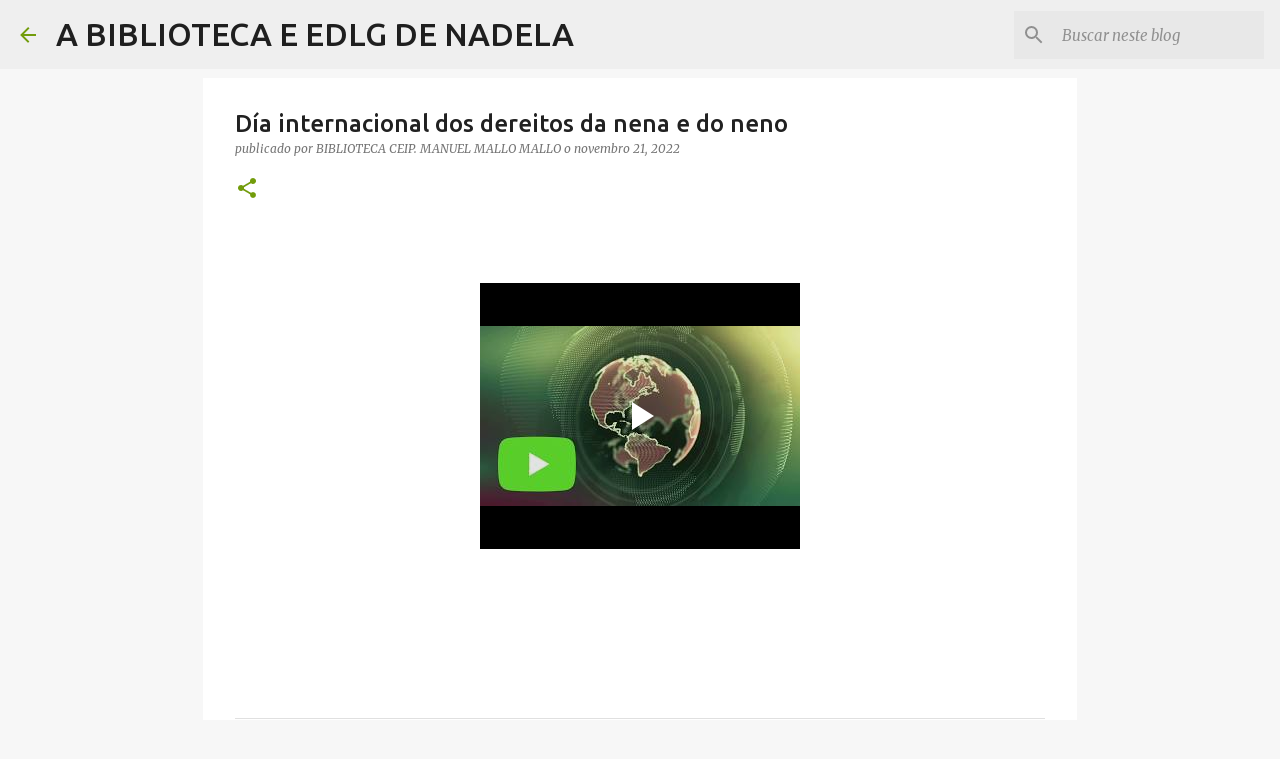

--- FILE ---
content_type: text/html; charset=UTF-8
request_url: https://www.blogger.com/video.g?token=AD6v5dyDsZelp8imR0ShnvyZyueV2ctiAT3WiYNz0PVob-6u2N-GzrI6lm3wXpAxucrhlvTWANFiWQIhiZmLzyMe7yWgCVhm99TdVwgCrzjZLIs0QWWJ7g09Ucr73oc7dT0zPJr5UYsf
body_size: 606
content:
<!DOCTYPE HTML PUBLIC "-//W3C//DTD HTML 4.01//EN" "http://www.w3.org/TR/html4/strict.dtd"><html dir="ltr"><head><style type="text/css">
        body,
        .main,
        #videocontainer,
        .thumbnail-holder,
        .play-button {
          background: black;
          height: 100vh;
          margin: 0;
          overflow: hidden;
          position: absolute;
          width: 100%;
        }

        #videocontainer.type-BLOGGER_UPLOADED .thumbnail-holder {
          background-size: contain;
        }

        .thumbnail-holder {
          background-repeat: no-repeat;
          background-position: center;
          z-index: 10;
        }

        .play-button {
          background: url('https://www.gstatic.com/images/icons/material/system/1x/play_arrow_white_48dp.png') rgba(0,0,0,0.1) no-repeat center;
          cursor: pointer;
          display: block;
          z-index: 20;
        }
      </style>
<script type="text/javascript">
        var VIDEO_CONFIG = {"thumbnail":"https://i9.ytimg.com/vi_blogger/q9f653dWhwk/1.jpg?sqp=CK3evMsGGPDEAfqGspsBBgjAAhC0AQ&rs=AMzJL3nJtt0W0dlhiVAhjxDod5K1oe9e8A","iframe_id":"BLOGGER-video-abd7fae777568709-10801","allow_resize":true,"streams":[{"play_url":"https://rr1---sn-p5qs7nzr.googlevideo.com/videoplayback?expire=1768923053&ei=LC9vaYTPPP-_1NgPxN-twQk&ip=3.144.125.190&id=abd7fae777568709&itag=18&source=blogger&xpc=Egho7Zf3LnoBAQ%3D%3D&cps=0&met=1768894252,&mh=x_&mm=31&mn=sn-p5qs7nzr&ms=au&mv=u&mvi=1&pl=24&rms=au,au&susc=bl&eaua=J4u3jgVranU&mime=video/mp4&vprv=1&rqh=1&dur=48.134&lmt=1686240606723887&mt=1768893925&txp=1311224&sparams=expire,ei,ip,id,itag,source,xpc,susc,eaua,mime,vprv,rqh,dur,lmt&sig=AJfQdSswRgIhAJyclCYNZXfww7le3zLFMYvc7OtScJ0Squ7TwDilXU64AiEAyLp7xMF_cwmOf-ctbHeHtwWfQX3apCL0Mcrlb3_HyRQ%3D&lsparams=cps,met,mh,mm,mn,ms,mv,mvi,pl,rms&lsig=APaTxxMwRAIgTp2vn3Xx8hYHg9yyHjCllitYYE085FrTud_GJSKSloICIEzZF9obp_mncHgPzQ3TZl2BBF65IdTJk9VpRSHQQDZw","format_id":18},{"play_url":"https://rr1---sn-p5qs7nzr.googlevideo.com/videoplayback?expire=1768923053&ei=LC9vaYTPPP-_1NgPxN-twQk&ip=3.144.125.190&id=abd7fae777568709&itag=22&source=blogger&xpc=Egho7Zf3LnoBAQ%3D%3D&cps=0&met=1768894252,&mh=x_&mm=31&mn=sn-p5qs7nzr&ms=au&mv=u&mvi=1&pl=24&rms=au,au&susc=bl&eaua=J4u3jgVranU&mime=video/mp4&vprv=1&rqh=1&dur=48.134&lmt=1686240445984114&mt=1768893925&txp=1311224&sparams=expire,ei,ip,id,itag,source,xpc,susc,eaua,mime,vprv,rqh,dur,lmt&sig=AJfQdSswRQIhAJDsF8C0OYlFQ7v4amKypcm2U15ranaBiVAa7jmUiWOCAiAWM5M-IYOCL3HCOBBxRhvbIb_mpJlaM1uY8u38xntgeg%3D%3D&lsparams=cps,met,mh,mm,mn,ms,mv,mvi,pl,rms&lsig=APaTxxMwRgIhAKfvtVYs7Gw86DONBuJ64QFaJ1HvBsVThxe2erSzNPLKAiEA_XtoYzKijtHYlkXek9JXFrBEowqZ4PE3kuGJQUw6rgo%3D","format_id":22}]}
      </script></head>
<body><div class="main"><div id="videocontainer" class="type-BLOGGER_UPLOADED"><div class="thumbnail-holder"></div>
<div class="play-button"></div></div></div>
<script type="text/javascript" src="https://www.blogger.com/static/v1/jsbin/3245339219-video_compiled.js"></script>
</body></html>